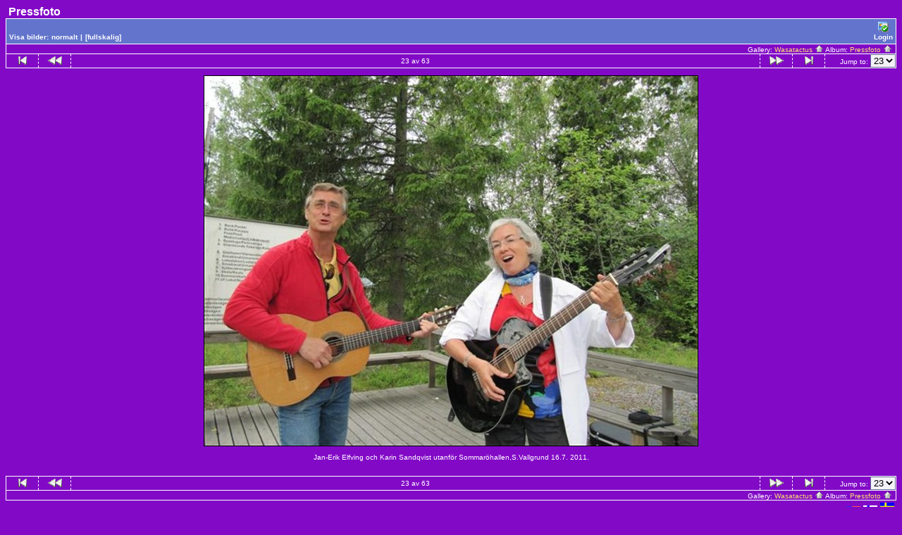

--- FILE ---
content_type: text/html; charset=ISO-8859-1
request_url: http://wasatactus.fi/codex-gallery/Pressfoto/Janki_Karin_S_Vallgrund_2012_IMG_2363_Large
body_size: 24393
content:
<!DOCTYPE html PUBLIC "-//W3C//DTD HTML 4.01 Transitional//EN" "http://www.w3.org/TR/html4/loose.dtd">
<html>
<head>
  <title>Wasatactus :: Pressfoto :: Janki_Karin_S_Vallgrund_2012_IMG_2363_Large</title>
  <meta http-equiv="content-style-type" content="text/css">
  <meta http-equiv="content-type" content="Mime-Type; charset=ISO-8859-1">
  <meta name="content-language" content="sv-SE">

  <link rel="stylesheet" type="text/css" href="http://wasatactus.fi/codex-gallery/css/base.css.default">
  <link rel="stylesheet" type="text/css" href="http://wasatactus.fi/codex-gallery/css/screen.css">
  <link rel="shortcut icon" href="http://wasatactus.fi/codex-gallery/images/favicon.ico">

  <link rel="first" href="http://wasatactus.fi/codex-gallery/Pressfoto/Karin_3_e?noCount=1">
  <link rel="prev" href="http://wasatactus.fi/codex-gallery/Pressfoto/VV_bo_45_r_2011_022_Large?noCount=1">
  <link rel="next" href="http://wasatactus.fi/codex-gallery/Pressfoto/Janki_Karin_minne_2012_Large?noCount=1">
  <link rel="last" href="http://wasatactus.fi/codex-gallery/Pressfoto/IMG_0844_Ebba_Brahe_o_Jakob_Large?noCount=1">
  <link rel="up" href="http://wasatactus.fi/codex-gallery/Pressfoto?noCount=1">
  <link rel="top" href="http://wasatactus.fi/codex-gallery/albums.php?set_albumListPage=1">
  </head>
  <body dir="ltr">
<table width="100%" border="0" cellpadding="0" cellspacing="0">
  <tr>
    <td>
      <table cellpadding="0" cellspacing="0" width="100%" border="0" align="center" class="mod_headliner">
        <tr valign="middle">
          <td class="leftspacer"></td>
          <td>
            <table cellspacing="0" cellpadding="0" class="mod_toplight_bg">
              <tr>
                <td class="mod_toplight_left" align="right"></td>
                <td class="head" align="left">&nbsp;Pressfoto &nbsp;</td>
                <td class="mod_toplight_right" align="left"></td>
              </tr>
            </table>
          </td>
        </tr>
      </table>
      <table width="100%" cellpadding="0" cellspacing="0">
        <tr>
          <td class="mod_under_hl"></td>
        </tr>
      </table>
    </td>
  </tr>
  <tr>
    <td  align="center" valign="top">
<!-- Top Nav Bar -->
<div class="topNavbar" style="width:100%">
<a id="photo_url" href="http://wasatactus.fi/codex-gallery/albums/Pressfoto/Janki_Karin_S_Vallgrund_2012_IMG_2363_Large.jpg" ></a>
<a id="page_url" href="http://wasatactus.fi/codex-gallery/Pressfoto/Janki_Karin_S_Vallgrund_2012_IMG_2363_Large?full=0"></a>
<table border="0" cellspacing="0" cellpadding="0" width="100%">
<tr>
	<td class="navtableborderbegin">
<table width="100%"  cellspacing="0" cellpadding="0" id="adminbox">
  <tr>
    <td align="left">
<table id="menu" align="left"><tr>
	<td class="noLink">Visa bilder:</td>
	<td class="noLink">normalt</td>
	<td class="noLink">|</td>
	<td><a class="admin" href="http://wasatactus.fi/codex-gallery/Pressfoto/Janki_Karin_S_Vallgrund_2012_IMG_2363_Large?set_fullOnly=on">[fullskalig]</a></td>
</tr>
</table></td>
    <td align="right">
	<form name="admin_options_form" action="view_album.php">
	
<table id="menu" align="right"><tr>
	<td><a href="http://wasatactus.fi/codex-gallery/login.php?g1_return=http%3A%2F%2Fwasatactus.fi%2Fcodex-gallery%2FPressfoto%2FJanki_Karin_S_Vallgrund_2012_IMG_2363_Large"><img src="http://wasatactus.fi/codex-gallery/images/icons/login.gif" title="" alt="" style="border: none;"><br>Login</a></td>
</tr>
</table>	</form>
    </td>
  </tr>
</table>
	</td>
</tr>
<tr>
	<td class="navtableborderend">

<table style="" width="100%" border="0" cellspacing="0" cellpadding="0" class="modnavboxmid">
<tr>
	
	<td class="bread" style="text-align:right; padding-left: 5px; padding-right: 5px;">
			Gallery: <a href="http://wasatactus.fi/codex-gallery/albums.php">Wasatactus&nbsp;<img src="http://wasatactus.fi/codex-gallery/images/icons/navigation/nav_home.gif" alt="navigate up" title="navigate up"></a>

		Album: <a href="http://wasatactus.fi/codex-gallery/Pressfoto">Pressfoto&nbsp;<img src="http://wasatactus.fi/codex-gallery/images/icons/navigation/nav_home.gif" alt="navigate up" title="navigate up"></a>

	</td>
</tr>
</table>

	</td>
</tr>
<tr>
	<td class="navtableborderend">
<!-- 'Classic' Photo Navigator -->
<table  width="100%" cellspacing="0" cellpadding="0" id="g-navtable" dir="ltr">
<tr>
	<td class="arrows g-borderright" width="25" height="18"><a href="http://wasatactus.fi/codex-gallery/Pressfoto/Karin_3_e"><img src="http://wasatactus.fi/codex-gallery/images/icons/navigation/nav_first.gif" title="Första fotot" alt="Första fotot" style="border: none;"></a></td>
	<td class="arrows g-borderright" width="25" height="18"><a href="http://wasatactus.fi/codex-gallery/Pressfoto/VV_bo_45_r_2011_022_Large" id="g-nav-backward_1"><img src="http://wasatactus.fi/codex-gallery/images/icons/navigation/nav_prev.gif" title="Föregående foto" alt="Föregående foto" style="border: none;"></a></td>
	<td height="18">23 av 63</td>
	<td class="arrows g-borderleft" width="25" height="18"><a href="http://wasatactus.fi/codex-gallery/Pressfoto/Janki_Karin_minne_2012_Large" id="g-nav-forward_1"><img src="http://wasatactus.fi/codex-gallery/images/icons/navigation/nav_next.gif" title="Nästa foto" alt="Nästa foto" style="border: none;"></a></td>
	<td class="arrows g-borderleft" width="25" height="18"><a href="http://wasatactus.fi/codex-gallery/Pressfoto/IMG_0844_Ebba_Brahe_o_Jakob_Large"><img src="http://wasatactus.fi/codex-gallery/images/icons/navigation/nav_last.gif" title="Sista fotot" alt="Sista fotot" style="border: none;"></a></td>
	<td style="text-align: right" class="g-borderleft" width="100" height="18"><div class="nowrap">Jump to:
	<select name="goto" onChange="document.location.href=this.value" size="1">
	<option value="http://wasatactus.fi/codex-gallery/Pressfoto/Karin_3_e">1</option>
	<option value="http://wasatactus.fi/codex-gallery/Pressfoto/Tulla_Moe_p_rm_20201124_120933_257_kb">2</option>
	<option value="http://wasatactus.fi/codex-gallery/Pressfoto/V_rldsarvskonsert_Landsh_vdingsresidenset_5_9_2016_IMG_2040">3</option>
	<option value="http://wasatactus.fi/codex-gallery/Pressfoto/IMG_0850">4</option>
	<option value="http://wasatactus.fi/codex-gallery/Pressfoto/Jannes_saloon_11_8_2016_IMG_0789">5</option>
	<option value="http://wasatactus.fi/codex-gallery/Pressfoto/Karin_Sandqvist_Jan_Erik_Elfving_Karl_IXDSC_0012_M_Large">6</option>
	<option value="http://wasatactus.fi/codex-gallery/Pressfoto/Karin_Sandqvist_Jan_Erik_Elfving_Karl_IX_DSC_0061_M_Large">7</option>
	<option value="http://wasatactus.fi/codex-gallery/Pressfoto/Jan_Erik_Elfving_Karin_Sandqvist_Karl_IX_Kristina_av_Holstein_Gottorp_DSC_0091_M_Large">8</option>
	<option value="http://wasatactus.fi/codex-gallery/Pressfoto/CM_o_Ulla_i_k_llaren_IMG_2401f_Large">9</option>
	<option value="http://wasatactus.fi/codex-gallery/Pressfoto/CM_o_Ulla_i_vink_llaren_IMG_2364f_Large">10</option>
	<option value="http://wasatactus.fi/codex-gallery/Pressfoto/CM_sitter_Ulla_st_r_IMG_2452f_Large">11</option>
	<option value="http://wasatactus.fi/codex-gallery/Pressfoto/CM_sitter_Ulla_st_r_IMG_2452f_WTrans_Large">12</option>
	<option value="http://wasatactus.fi/codex-gallery/Pressfoto/CM_st_r_Ulla_sitter_IMG_2448f_Large">13</option>
	<option value="http://wasatactus.fi/codex-gallery/Pressfoto/Ulla_o_Cm_i_vink_IMG_2389f_Large">14</option>
	<option value="http://wasatactus.fi/codex-gallery/Pressfoto/Ulla_o_CM_sjungande_Large">15</option>
	<option value="http://wasatactus.fi/codex-gallery/Pressfoto/Ulla_o_CM_st_ende_IMG_2232_Large">16</option>
	<option value="http://wasatactus.fi/codex-gallery/Pressfoto/Bellman_o_Ulla_11_5_2010_Large">17</option>
	<option value="http://wasatactus.fi/codex-gallery/Pressfoto/Bellman_o_Ulla_22_10_2010_IMG_2405f_Large">18</option>
	<option value="http://wasatactus.fi/codex-gallery/Pressfoto/Bellman_o_Winblad_sittande_IMG_2335f_Large">19</option>
	<option value="http://wasatactus.fi/codex-gallery/Pressfoto/CM_Ulla_IMG_2335f_W_Large_Large">20</option>
	<option value="http://wasatactus.fi/codex-gallery/Pressfoto/Sv_Klubben_2010_1S2O6299_Large">21</option>
	<option value="http://wasatactus.fi/codex-gallery/Pressfoto/VV_bo_45_r_2011_022_Large">22</option>
	<option value="http://wasatactus.fi/codex-gallery/Pressfoto/Janki_Karin_S_Vallgrund_2012_IMG_2363_Large" selected class=" g-selected">23</option>
	<option value="http://wasatactus.fi/codex-gallery/Pressfoto/Janki_Karin_minne_2012_Large">24</option>
	<option value="http://wasatactus.fi/codex-gallery/Pressfoto/Janki_Karin_i_Korsn_s_1_7_2012_IMG_2235_Large">25</option>
	<option value="http://wasatactus.fi/codex-gallery/Pressfoto/J_K_vermark_17_7_2011_IMG_2448_Large">26</option>
	<option value="http://wasatactus.fi/codex-gallery/Pressfoto/J_K_2_7_2011_IMG_2248_Large">27</option>
	<option value="http://wasatactus.fi/codex-gallery/Pressfoto/02_Drak_Karin_2008_IMG_6160_2_Large">28</option>
	<option value="http://wasatactus.fi/codex-gallery/Pressfoto/Karin_Kstad_1_9_2012_IMG_4548_2_Large">29</option>
	<option value="http://wasatactus.fi/codex-gallery/Pressfoto/Karin_Kstad_1_9_2012_IMG_4544_2_Large">30</option>
	<option value="http://wasatactus.fi/codex-gallery/Pressfoto/Janki_o_Karin_Kstad_1_9_2012_IMG_4558_2_Large">31</option>
	<option value="http://wasatactus.fi/codex-gallery/Pressfoto/Janki_o_Karin_Kstad_1_9_2012_IMG_4541_2_Large">32</option>
	<option value="http://wasatactus.fi/codex-gallery/Pressfoto/Janki_Kstad_1_9_2012_IMG_4553_2_Large">33</option>
	<option value="http://wasatactus.fi/codex-gallery/Pressfoto/Karin_Jan_Erik_2009_004_Large">34</option>
	<option value="http://wasatactus.fi/codex-gallery/Pressfoto/Karin_Jan_Erik_2009_005_Large">35</option>
	<option value="http://wasatactus.fi/codex-gallery/Pressfoto/Visfestival_p_Kilen_Jan_Erik_o_Karin_Large">36</option>
	<option value="http://wasatactus.fi/codex-gallery/Pressfoto/Karin_17_6_2007_Large">37</option>
	<option value="http://wasatactus.fi/codex-gallery/Pressfoto/Bromarf_1_8_2007_007_Large">38</option>
	<option value="http://wasatactus.fi/codex-gallery/Pressfoto/02_ELFVING_JAN_ERIK_IMG_6217_Large">39</option>
	<option value="http://wasatactus.fi/codex-gallery/Pressfoto/Furirsbost_llet_15_1_2011_Large">40</option>
	<option value="http://wasatactus.fi/codex-gallery/Pressfoto/Karin_Janki_Kumlinge_2006_004_Large">41</option>
	<option value="http://wasatactus.fi/codex-gallery/Pressfoto/Karin_p_Stentorp_Pargas_3_8_07_Large">42</option>
	<option value="http://wasatactus.fi/codex-gallery/Pressfoto/korsholms_dagce_29_3_2007_r1_Large">43</option>
	<option value="http://wasatactus.fi/codex-gallery/Pressfoto/MJH_4032_BRAHE_2_Large">44</option>
	<option value="http://wasatactus.fi/codex-gallery/Pressfoto/Replot_kyrka_7_7_07_Large">45</option>
	<option value="http://wasatactus.fi/codex-gallery/Pressfoto/Violava_VVV_12_3_2010_006_Large">46</option>
	<option value="http://wasatactus.fi/codex-gallery/Pressfoto/Runeberg_2011_IMG_1197_Large">47</option>
	<option value="http://wasatactus.fi/codex-gallery/Pressfoto/Karin_i_ngelholm_2009_Large">48</option>
	<option value="http://wasatactus.fi/codex-gallery/Pressfoto/Hang_28_9_2007_Large">49</option>
	<option value="http://wasatactus.fi/codex-gallery/Pressfoto/Duo_Prima_Kilen_24_7_2010_007_Large">50</option>
	<option value="http://wasatactus.fi/codex-gallery/Pressfoto/Duo_Prima_Bladhska_G_rden_14_10_2007_002_Large">51</option>
	<option value="http://wasatactus.fi/codex-gallery/Pressfoto/Brageg_rden_30_6_2010_Large">52</option>
	<option value="http://wasatactus.fi/codex-gallery/Pressfoto/Bellman_Ulla_5_2_2011_IMG_1187_Large">53</option>
	<option value="http://wasatactus.fi/codex-gallery/Pressfoto/Ulla_o_C_M_Furirbost_llet_11_5_2010_Large">54</option>
	<option value="http://wasatactus.fi/codex-gallery/Pressfoto/Eken_s_kv_llstorg_26_6_2008_008_Large">55</option>
	<option value="http://wasatactus.fi/codex-gallery/Pressfoto/Vasa_Stbibli_25_10_2007t_Large">56</option>
	<option value="http://wasatactus.fi/codex-gallery/Pressfoto/Hantverksm_14_6_2007">57</option>
	<option value="http://wasatactus.fi/codex-gallery/Pressfoto/Karin_Bokm_ss_19_4_2009_Large">58</option>
	<option value="http://wasatactus.fi/codex-gallery/Pressfoto/02_JAN_ERIK_o_Karin_git_IMG_6203_Large">59</option>
	<option value="http://wasatactus.fi/codex-gallery/Pressfoto/Karin_o_Janki_2008">60</option>
	<option value="http://wasatactus.fi/codex-gallery/Pressfoto/Karl_IX_vid_ruinerna_i_Gamla_Vasa_005_Large">61</option>
	<option value="http://wasatactus.fi/codex-gallery/Pressfoto/IMG_2264f_Frame_Large">62</option>
	<option value="http://wasatactus.fi/codex-gallery/Pressfoto/IMG_0844_Ebba_Brahe_o_Jakob_Large">63</option>
	</select>
	</div></td>
</tr>
</table>
<script type="text/javascript" src="http://wasatactus.fi/codex-gallery/js/arrowkey_nav.js"></script>
	</td>
</tr>
</table>
<!-- End Top Nav Bar -->
</div>

<div style="width:100%">
</div>

<!-- image -->
<a name="image"></a>

<div class="g-photo" id="galleryImageFrame" style="margin: 0 auto; width:700px; height:525px; border: 1px solid black;"><a href="http://wasatactus.fi/codex-gallery/Pressfoto/Janki_Karin_S_Vallgrund_2012_IMG_2363_Large?full=1"><img id="galleryImage" alt="Jan-Erik Elfving och Karin Sandqvist utanför Sommaröhallen,S.Vallgrund 16.7. 2011." title="Jan-Erik Elfving och Karin Sandqvist utanför Sommaröhallen,S.Vallgrund 16.7. 2011." width="700" height="525" src="http://wasatactus.fi/codex-gallery/albums/Pressfoto/Janki_Karin_S_Vallgrund_2012_IMG_2363_Large.sized.jpg"></a></div><div class="pview" align="center">
<!-- caption -->
<p align="center" class="pcaption">Jan-Erik Elfving och Karin Sandqvist utanför Sommaröhallen,S.Vallgrund 16.7. 2011.</p>

<!-- Custom Fields -->

<!-- voting -->

<!-- Comments --><br></div><table border="0" cellspacing="0" cellpadding="0" width="100%">
<tr>
	<td class="navtableborderbegin">
<!-- 'Classic' Photo Navigator -->
<table  width="100%" cellspacing="0" cellpadding="0" id="g-navtable-bottom" dir="ltr">
<tr>
	<td class="arrows g-borderright" width="25" height="18"><a href="http://wasatactus.fi/codex-gallery/Pressfoto/Karin_3_e"><img src="http://wasatactus.fi/codex-gallery/images/icons/navigation/nav_first.gif" title="Första fotot" alt="Första fotot" style="border: none;"></a></td>
	<td class="arrows g-borderright" width="25" height="18"><a href="http://wasatactus.fi/codex-gallery/Pressfoto/VV_bo_45_r_2011_022_Large" id="g-nav-backward_2"><img src="http://wasatactus.fi/codex-gallery/images/icons/navigation/nav_prev.gif" title="Föregående foto" alt="Föregående foto" style="border: none;"></a></td>
	<td height="18">23 av 63</td>
	<td class="arrows g-borderleft" width="25" height="18"><a href="http://wasatactus.fi/codex-gallery/Pressfoto/Janki_Karin_minne_2012_Large" id="g-nav-forward_2"><img src="http://wasatactus.fi/codex-gallery/images/icons/navigation/nav_next.gif" title="Nästa foto" alt="Nästa foto" style="border: none;"></a></td>
	<td class="arrows g-borderleft" width="25" height="18"><a href="http://wasatactus.fi/codex-gallery/Pressfoto/IMG_0844_Ebba_Brahe_o_Jakob_Large"><img src="http://wasatactus.fi/codex-gallery/images/icons/navigation/nav_last.gif" title="Sista fotot" alt="Sista fotot" style="border: none;"></a></td>
	<td style="text-align: right" class="g-borderleft" width="100" height="18"><div class="nowrap">Jump to:
	<select name="goto" onChange="document.location.href=this.value" size="1">
	<option value="http://wasatactus.fi/codex-gallery/Pressfoto/Karin_3_e">1</option>
	<option value="http://wasatactus.fi/codex-gallery/Pressfoto/Tulla_Moe_p_rm_20201124_120933_257_kb">2</option>
	<option value="http://wasatactus.fi/codex-gallery/Pressfoto/V_rldsarvskonsert_Landsh_vdingsresidenset_5_9_2016_IMG_2040">3</option>
	<option value="http://wasatactus.fi/codex-gallery/Pressfoto/IMG_0850">4</option>
	<option value="http://wasatactus.fi/codex-gallery/Pressfoto/Jannes_saloon_11_8_2016_IMG_0789">5</option>
	<option value="http://wasatactus.fi/codex-gallery/Pressfoto/Karin_Sandqvist_Jan_Erik_Elfving_Karl_IXDSC_0012_M_Large">6</option>
	<option value="http://wasatactus.fi/codex-gallery/Pressfoto/Karin_Sandqvist_Jan_Erik_Elfving_Karl_IX_DSC_0061_M_Large">7</option>
	<option value="http://wasatactus.fi/codex-gallery/Pressfoto/Jan_Erik_Elfving_Karin_Sandqvist_Karl_IX_Kristina_av_Holstein_Gottorp_DSC_0091_M_Large">8</option>
	<option value="http://wasatactus.fi/codex-gallery/Pressfoto/CM_o_Ulla_i_k_llaren_IMG_2401f_Large">9</option>
	<option value="http://wasatactus.fi/codex-gallery/Pressfoto/CM_o_Ulla_i_vink_llaren_IMG_2364f_Large">10</option>
	<option value="http://wasatactus.fi/codex-gallery/Pressfoto/CM_sitter_Ulla_st_r_IMG_2452f_Large">11</option>
	<option value="http://wasatactus.fi/codex-gallery/Pressfoto/CM_sitter_Ulla_st_r_IMG_2452f_WTrans_Large">12</option>
	<option value="http://wasatactus.fi/codex-gallery/Pressfoto/CM_st_r_Ulla_sitter_IMG_2448f_Large">13</option>
	<option value="http://wasatactus.fi/codex-gallery/Pressfoto/Ulla_o_Cm_i_vink_IMG_2389f_Large">14</option>
	<option value="http://wasatactus.fi/codex-gallery/Pressfoto/Ulla_o_CM_sjungande_Large">15</option>
	<option value="http://wasatactus.fi/codex-gallery/Pressfoto/Ulla_o_CM_st_ende_IMG_2232_Large">16</option>
	<option value="http://wasatactus.fi/codex-gallery/Pressfoto/Bellman_o_Ulla_11_5_2010_Large">17</option>
	<option value="http://wasatactus.fi/codex-gallery/Pressfoto/Bellman_o_Ulla_22_10_2010_IMG_2405f_Large">18</option>
	<option value="http://wasatactus.fi/codex-gallery/Pressfoto/Bellman_o_Winblad_sittande_IMG_2335f_Large">19</option>
	<option value="http://wasatactus.fi/codex-gallery/Pressfoto/CM_Ulla_IMG_2335f_W_Large_Large">20</option>
	<option value="http://wasatactus.fi/codex-gallery/Pressfoto/Sv_Klubben_2010_1S2O6299_Large">21</option>
	<option value="http://wasatactus.fi/codex-gallery/Pressfoto/VV_bo_45_r_2011_022_Large">22</option>
	<option value="http://wasatactus.fi/codex-gallery/Pressfoto/Janki_Karin_S_Vallgrund_2012_IMG_2363_Large" selected class=" g-selected">23</option>
	<option value="http://wasatactus.fi/codex-gallery/Pressfoto/Janki_Karin_minne_2012_Large">24</option>
	<option value="http://wasatactus.fi/codex-gallery/Pressfoto/Janki_Karin_i_Korsn_s_1_7_2012_IMG_2235_Large">25</option>
	<option value="http://wasatactus.fi/codex-gallery/Pressfoto/J_K_vermark_17_7_2011_IMG_2448_Large">26</option>
	<option value="http://wasatactus.fi/codex-gallery/Pressfoto/J_K_2_7_2011_IMG_2248_Large">27</option>
	<option value="http://wasatactus.fi/codex-gallery/Pressfoto/02_Drak_Karin_2008_IMG_6160_2_Large">28</option>
	<option value="http://wasatactus.fi/codex-gallery/Pressfoto/Karin_Kstad_1_9_2012_IMG_4548_2_Large">29</option>
	<option value="http://wasatactus.fi/codex-gallery/Pressfoto/Karin_Kstad_1_9_2012_IMG_4544_2_Large">30</option>
	<option value="http://wasatactus.fi/codex-gallery/Pressfoto/Janki_o_Karin_Kstad_1_9_2012_IMG_4558_2_Large">31</option>
	<option value="http://wasatactus.fi/codex-gallery/Pressfoto/Janki_o_Karin_Kstad_1_9_2012_IMG_4541_2_Large">32</option>
	<option value="http://wasatactus.fi/codex-gallery/Pressfoto/Janki_Kstad_1_9_2012_IMG_4553_2_Large">33</option>
	<option value="http://wasatactus.fi/codex-gallery/Pressfoto/Karin_Jan_Erik_2009_004_Large">34</option>
	<option value="http://wasatactus.fi/codex-gallery/Pressfoto/Karin_Jan_Erik_2009_005_Large">35</option>
	<option value="http://wasatactus.fi/codex-gallery/Pressfoto/Visfestival_p_Kilen_Jan_Erik_o_Karin_Large">36</option>
	<option value="http://wasatactus.fi/codex-gallery/Pressfoto/Karin_17_6_2007_Large">37</option>
	<option value="http://wasatactus.fi/codex-gallery/Pressfoto/Bromarf_1_8_2007_007_Large">38</option>
	<option value="http://wasatactus.fi/codex-gallery/Pressfoto/02_ELFVING_JAN_ERIK_IMG_6217_Large">39</option>
	<option value="http://wasatactus.fi/codex-gallery/Pressfoto/Furirsbost_llet_15_1_2011_Large">40</option>
	<option value="http://wasatactus.fi/codex-gallery/Pressfoto/Karin_Janki_Kumlinge_2006_004_Large">41</option>
	<option value="http://wasatactus.fi/codex-gallery/Pressfoto/Karin_p_Stentorp_Pargas_3_8_07_Large">42</option>
	<option value="http://wasatactus.fi/codex-gallery/Pressfoto/korsholms_dagce_29_3_2007_r1_Large">43</option>
	<option value="http://wasatactus.fi/codex-gallery/Pressfoto/MJH_4032_BRAHE_2_Large">44</option>
	<option value="http://wasatactus.fi/codex-gallery/Pressfoto/Replot_kyrka_7_7_07_Large">45</option>
	<option value="http://wasatactus.fi/codex-gallery/Pressfoto/Violava_VVV_12_3_2010_006_Large">46</option>
	<option value="http://wasatactus.fi/codex-gallery/Pressfoto/Runeberg_2011_IMG_1197_Large">47</option>
	<option value="http://wasatactus.fi/codex-gallery/Pressfoto/Karin_i_ngelholm_2009_Large">48</option>
	<option value="http://wasatactus.fi/codex-gallery/Pressfoto/Hang_28_9_2007_Large">49</option>
	<option value="http://wasatactus.fi/codex-gallery/Pressfoto/Duo_Prima_Kilen_24_7_2010_007_Large">50</option>
	<option value="http://wasatactus.fi/codex-gallery/Pressfoto/Duo_Prima_Bladhska_G_rden_14_10_2007_002_Large">51</option>
	<option value="http://wasatactus.fi/codex-gallery/Pressfoto/Brageg_rden_30_6_2010_Large">52</option>
	<option value="http://wasatactus.fi/codex-gallery/Pressfoto/Bellman_Ulla_5_2_2011_IMG_1187_Large">53</option>
	<option value="http://wasatactus.fi/codex-gallery/Pressfoto/Ulla_o_C_M_Furirbost_llet_11_5_2010_Large">54</option>
	<option value="http://wasatactus.fi/codex-gallery/Pressfoto/Eken_s_kv_llstorg_26_6_2008_008_Large">55</option>
	<option value="http://wasatactus.fi/codex-gallery/Pressfoto/Vasa_Stbibli_25_10_2007t_Large">56</option>
	<option value="http://wasatactus.fi/codex-gallery/Pressfoto/Hantverksm_14_6_2007">57</option>
	<option value="http://wasatactus.fi/codex-gallery/Pressfoto/Karin_Bokm_ss_19_4_2009_Large">58</option>
	<option value="http://wasatactus.fi/codex-gallery/Pressfoto/02_JAN_ERIK_o_Karin_git_IMG_6203_Large">59</option>
	<option value="http://wasatactus.fi/codex-gallery/Pressfoto/Karin_o_Janki_2008">60</option>
	<option value="http://wasatactus.fi/codex-gallery/Pressfoto/Karl_IX_vid_ruinerna_i_Gamla_Vasa_005_Large">61</option>
	<option value="http://wasatactus.fi/codex-gallery/Pressfoto/IMG_2264f_Frame_Large">62</option>
	<option value="http://wasatactus.fi/codex-gallery/Pressfoto/IMG_0844_Ebba_Brahe_o_Jakob_Large">63</option>
	</select>
	</div></td>
</tr>
</table>
	</td>
</tr>
<tr>
	<td class="navtableborderend">

<table style="" width="100%" border="0" cellspacing="0" cellpadding="0" class="modnavboxmid">
<tr>
	
	<td class="bread" style="text-align:right; padding-left: 5px; padding-right: 5px;">
			Gallery: <a href="http://wasatactus.fi/codex-gallery/albums.php">Wasatactus&nbsp;<img src="http://wasatactus.fi/codex-gallery/images/icons/navigation/nav_home.gif" alt="navigate up" title="navigate up"></a>

		Album: <a href="http://wasatactus.fi/codex-gallery/Pressfoto">Pressfoto&nbsp;<img src="http://wasatactus.fi/codex-gallery/images/icons/navigation/nav_home.gif" alt="navigate up" title="navigate up"></a>

	</td>
</tr>
</table>

	</td>
</tr>
</table>

<form action="http://wasatactus.fi/codex-gallery/#" name="MLForm" class="MLForm" method="post">

<table class="languageSelector" align="right">
<tr>
	<td><a href="/codex-gallery/Pressfoto/Janki_Karin_S_Vallgrund_2012_IMG_2363_Large?newlang=en_US"><img src="http://wasatactus.fi/codex-gallery/locale/en_US/flagimage/en_US.gif" alt="English (US)" title="English (US)"></a></td>
	<td><a href="/codex-gallery/Pressfoto/Janki_Karin_S_Vallgrund_2012_IMG_2363_Large?newlang=fi_FI"><img src="http://wasatactus.fi/codex-gallery/locale/fi_FI/flagimage/fi_FI.gif" alt="Suomi" title="Suomi"></a></td>
	<td style="padding-bottom:10px"><img src="http://wasatactus.fi/codex-gallery/locale/sv_SE/flagimage/sv_SE.gif" alt="Svenska" title="Svenska"></td>
</tr>
</table>
</form><br clear="all">      <table width="100%" cellspacing="0" cellpadding="0" class="modfooter">
        <tr>
          <td valign="top" align="left">
            <!-- The Gallery code version number, linked to the Gallery home page -->
            <span class="fineprint">
	    <a href="http://gallery.sourceforge.net" target="_blank"><img src="http://wasatactus.fi/codex-gallery/images/gallery1.gif" alt="Med stöd av Gallery v1" title="Med stöd av Gallery v1"></a>
<!-- 1.5.10 -->            </span>
          </td>
        </tr>
      </table>
    </td>
  </tr>
</table>

</body>
</html>


--- FILE ---
content_type: text/css
request_url: http://wasatactus.fi/codex-gallery/css/screen.css
body_size: 9751
content:
/*
   This is the style sheet used when Gallery running standalone and
   'no skin' is selected.

   If you would like to customize the styles please create
   copy of this file called "screen.css" (same name without ".default")

   If that file is found in this directory it will be
   used instead of this one.

   Some of the styles below are overriden by specific
   album properties. These are noted

   $Id: screen.css.default 17797 2008-08-05 21:59:33Z JensT $
*/

/*
   default text styles - background and colors overriden by
   album 'bgcolor', 'background', and 'textcolor' properties.
*/

body {
    font-family: Geneva,Arial,Helvetica,sans-serif;
    font-size: 10px;
    background-color: #820ac7;
    color: #FFFFFF;
}

img {
    border: none;
}

td,p {
    font-family: Verdana, Arial, Helvetica, sans-serif;
    font-size: 10px;
}

a {
    font-family: Verdana,Helvetica,sans-serif;
    text-decoration: none;
    color: #FDE075;
}

a:hover {
    font-family: Verdana,Helvetica,sans-serif;
    text-decoration: underline;
    color: yellow;
}

.popup a:hover {
    color: #FDE075;
}

.popup td {
    color: #000000;
}

textarea:focus, input:focus {
    background-color: #FFFFDA;
}

/*
   text styles
*/
.title                          /* album titles on main page */
	{
	  font-size: 14px;
	  font-weight: bold;
	}
.mod_title			/* album title -- Text is controlled by .title */
	{
	  border:1px solid #000000;
	  border-right-width:0px;
	  border-bottom-width:0px;
	  border-left-width:0px;
	}
.mod_title_bg   /* album title hightlight Text is controled by .title */
	{
	}
.mod_title_right  /* album title hightlight  Text is controled by .title*/
	{
	}
.mod_title_left  /* album title hightlight  Text is controled by .title */
	{
	}
.albumdesc  /*album description includes all text and background*/
	{
	}
.desc                           /* album descriptions on main page */
	{
	  font-size: 12px;
	}

.caption                        /* photo captions on all pages */
	{
	  font-size: 10px;
	}
.modcaption  /* modifies background for caption text to reside - view_album */
	{
	  font-size: 10px;
	}
.pcaption  /* modifies background for caption text to reside - view_photo*/
{
     font-size: 10px;
}

.customFieldsTable {
}

.customFieldsTableCaption {
    font-size: 11px;
    color: #000000;
    font-weight: bold;
    text-decoration: underline;
}

.vafloat /* float for view album - text */
 	{
 	   float: none;
 	}

.vafloat2 /* float for view album - images */
 	{
 	 float: none;
	}

.vasummary /* controls the view of Album summary */
	{
        font-weight:bold;
        padding:2px;
        margin-top:10px;
        width:80%;
	}
.commentIndication
	{
	   color: red;
	   font-size: 12px;
	}
.error                          /* all error text */
	{
	  color: red;
	  font-size: 12px;
	}

.attention                          /* so far, just for voting instructions*/
{
    font-family: Verdana, Arial, Helvetica, sans-serif;
    font-weight: normal;
    color: #FBFF7F;
    font-size: 12px;
}

.headbox			/* box around the page headers */
	{
	}

.head                           /* page headers */
	{
	  font-size: 16px;
	  font-weight: bold;
	}
.mod_headliner  /* Gallery & Album titles. Text is controled by .head */
	{
	}
.mod_toplight_bg  /* Gallery & Album titles. Text is controled by .head */
	{
	}
.mod_toplight_right  /* Gallery & Album titles. Text is controled by .head*/
	{
	}
.mod_toplight_left  /* Gallery & Album titles. Text is controled by .head */
	{
	}
.bread                          /* used in breadcrumb bars */
	{
	  font-size: 10px;
	}
.nav                            /* used in navigation bars */
	{
	  font-size: 12px;
	}
.navtableborderbegin
	{
	  border:1px solid #FFFFFF;
	}
.navtableborderend
	{
	  border:1px solid #FFFFFF;
	  border-top-width:0px;
	}
.bordertop
	{
	  border:1px solid #FFFFFF;
	  border-right-width:0px;
	  border-bottom-width:0px;
	  border-left-width:0px;
	}
.borderright
	{
	  border:1px solid #FFFFFF;
	  border-top-width:0px;
	  border-bottom-width:0px;
	  border-left-width:0px;
	}

.borderleft
	{
	  border:1px solid #FFFFFF;
	  border-top-width:0px;
	  border-bottom-width:0px;
	  border-right-width:0px;
	}


.borderleft-popup {
    border:1px solid #000000;
    border-top-width:0px;
    border-bottom-width:0px;
    border-right-width:0px;
    padding-left: 5px;
}

.fineprint                      /* used for fine print */
	{
	  font-size: 10px;
	}

.viewcounter
	{
	  font-size: 10px;
	}

.editlink                       /* Used for the [edit] tags */
	{
	  font-size: 10px;
	}
.modnavbox  /* main navigation bar next and previous */
{
}

.admin                          /* used in admin bars */
	{
	  font-size: 10px;
	  font-weight: bold;
	}

.adminform /* defines form for drop down menu */
	{
	  font-size: 10px;
	  font-weight: bold;
	}
.search                          /* used in search text */
	{
	  font-size: 10px;
	  font-weight: bold;
	}
.searchform /* defines form for search */
	{
	  font-size: 10px;
	  font-weight: bold;
	}
.leftspacer  /* amount of space to the left of the header and titles */
	{
	  width: 0px;
	}
.modnavboxtop  /*navagation bar top of screen where admin buttons show*/
	{
	background-color: #5E72CC;

     }
.modnavboxmid  /*navagation bar middle where the link for the albums show*/
	{

	}
.modfooter /*footer where the Gallery version is located*/
	{
	}


.popupbody  /* controls the background of popup. */
{
    color: #000;
}

.popuphead, .separator  /* controls the title and background */
{
    text-align:center;
    font-size: 14px; font-weight: bold;
    line-height: 150%;
    color: #FFFFFF;
    background-color: #6274CB;
    padding-left: 5px;
    border-top: 1px solid #FFF; border-left: 1px solid #FFF; border-right: 1px solid #FFF;
}

.popup /* controls the main text and message body */
{
    font-size: 12px;
    font-weight: normal;
    color: #202020;
    padding: 5px;
    border: 1px solid #FFF;
    background-color: #F0F0F0;
    margin-bottom: 10px;
}

.popupform /* controls form textarea */
	 {
	   font-size: 12px;
	   font-weight: normal;
	   line-height: 120%;
	   color: #202020;
	   padding: 2px;
	   border: 1px solid #FFF;
	   background-color: #C0C0C0;
	 }

td.columnheader {
    font-size: 12px;
    font-weight: bold;
    color: #ffffff;
    padding-left: 5px;
    padding: 2px;
    border: 1px solid #FFF;
    background-color: #6274CB;
}

/* CSS ID for the add photos popup */

#container {
    padding: 2px;
}

#tabnav {
    height: 20px;
    margin: 0px;
    padding-left: 5px;

}

#tabnav li {
    margin: 0px;
    padding: 0px;
    display: inline;
    list-style-type: none;
}

#tabnav a:link, #tabnav a:visited {
    float: left;
    font-size: 11px;
    line-height: 14px;
    font-weight: bold;
    padding: 2px 5px 2px 5px;
    margin-right: 4px;
    text-decoration: none;
    color: #666;
    border-width:1px;
    border-style: solid; border-color: #000000;
    -Moz-Border-Radius-TopLeft: 20px;
    -Moz-Border-Radius-TopRight: 20px;
}

#tabnav a:link.active, #tabnav a:visited.active {
    background-color: #FCFCF3;
    padding:2px 5px 2px 5px;
    font-size:12px;
    margin-right: 4px;
    border-style: solid; border-color: #000000;
    -Moz-Border-Radius-TopLeft: 20px;
    -Moz-Border-Radius-TopRight: 20px;
    color:#000000;
}

#tabnav a:hover {
    color: #444;
}

.g-tabset {
}

.g-tabset a {
    background-color: #fff;
}

.g-tabset a:hover {
    background-color: #e9e9ff;
}

.g-tabset a.g-activeTab {
	/* Colors as the same as a button */
    border-bottom: 1px solid #66a;
}

/* Following two classes are used in stats-wizard */
.blockcell {
}

caption {
    color: #6274CB;
}

/* Adminbar */

#adminbox {
    background-color: #6274CB;
    color: #FFFFFF;
}

#adminbox td {
    background-color: #6274CB;
}

#adminbox a {
	color: #DBFFFF;
}

#adminbox a:hover {
	color: yellow;
}


#menu {
}

#menu td {
}

#menu a {
   display: block;
   font-family: Verdana,Helvetica,sans-serif;
   font-size: 10px;
   text-decoration: none;
   color: #FFFFFF;
   white-space: nowrap;
/* uncomment this and the below to have a nice hover effect.
   padding: 2px;
   -moz-border-radius: 3px;
*/
}

#menu a:hover {
   color: yellow;
   white-space: nowrap;
/*
   border-bottom: 1px solid #66A;
   border-right: 1px solid #66A;
   border-top: 1px solid #224;
   border-left: 1px solid #224;
   padding: 1px;
*/
}

.g-tabset {
}

.g-tabset a {
    color: #000;
    background-color: #fff;
}

.g-tabset a:hover {
    background-color: #e9e9ff;
}

.g-tabset a.tab-hi, a.tab-hi, .tab-hi {
    color: #fff;
    background: #66a;
    border-bottom: 1px solid #66a;
}

/***** Some Form styles  ******/

input, textarea, select, .g-usernameInput, .g-passwordInput{
	color: #000;
	background-color: #f3f3f9;
	border: 1px solid #669;
}

input:focus, textarea:focus, select:focus, .g-usernameInput:focus, .g-passwordInput:focus {
	background-color: #FFFFDA;
	border: 1px solid #99f;
}

input:hover.g-button, input:focus.g-button {
    background-color: #370093;
    color: #fff;

}

.g-button, .g-tabset a.g-activeTab {
    color: #FFF;
    background-color: #53a;
}

.g-button {
    border-bottom: 1px solid #333;
    border-right: 1px solid #000;
    border-left: 1px solid #C4C4B8;
    border-top: 1px solid #C4C4B8;
    -moz-border-radius: 5px;
    padding-top: 0; padding-bottom: 0;
    padding-left: 2px; padding-right: 2px;
}

.g-buttonDisable, input:focus.g-buttonDisable {
    color: #000;
    background-color: gray;
    border: 1px solid #efefff;
    -moz-border-radius: 5px;
    padding-top: 0; padding-bottom: 0;
    padding-left: 2px; padding-right: 2px;
}

.g-disabled {
	color: gray;
	text-align: center;
}

.g-selected {
    font-weight: bold;
    font-size: 10pt;
}

--- FILE ---
content_type: application/x-javascript
request_url: http://wasatactus.fi/codex-gallery/js/arrowkey_nav.js
body_size: 1165
content:
/**
 * Gallery SVN ID:
 * $Id: arrowkey_nav.js 16779 2007-07-18 22:47:38Z jenst $
*/

function cursor_nav(e) {
	if(document.all) {
		taste = window.event.keyCode;
	}
	else {
		taste = e.which;
	}

	if(document.getElementById("g-navtable").dir == 'ltr') {
		var back    = 37;
		var forward = 39;
	}
	else {
		var back    = 39;
		var forward = 37;

	}

	switch (taste) {
		case back:
			if(document.getElementById("g-nav-backward_1")) {
				backward = document.getElementById("g-nav-backward_1");
			}
			else if(document.getElementById("g-navmicro-backward_1")) {
				backward = document.getElementById("g-navmicro-backward_1");
			}

			if (backward) {
				window.location.href = backward.href;
			}

		break;

		case forward:
			forward = document.getElementById("g-nav-forward_1");

			if(document.getElementById("g-nav-forward_1")) {
				forward = document.getElementById("g-nav-forward_1");
			}
			else if(document.getElementById("g-navmicro-forward_1")) {
				forward = document.getElementById("g-navmicro-forward_1");
			}


			if (forward) {
				window.location.href = forward.href;
			}
		break;

		default:
		break;
	}
}

document.onkeydown = cursor_nav;
